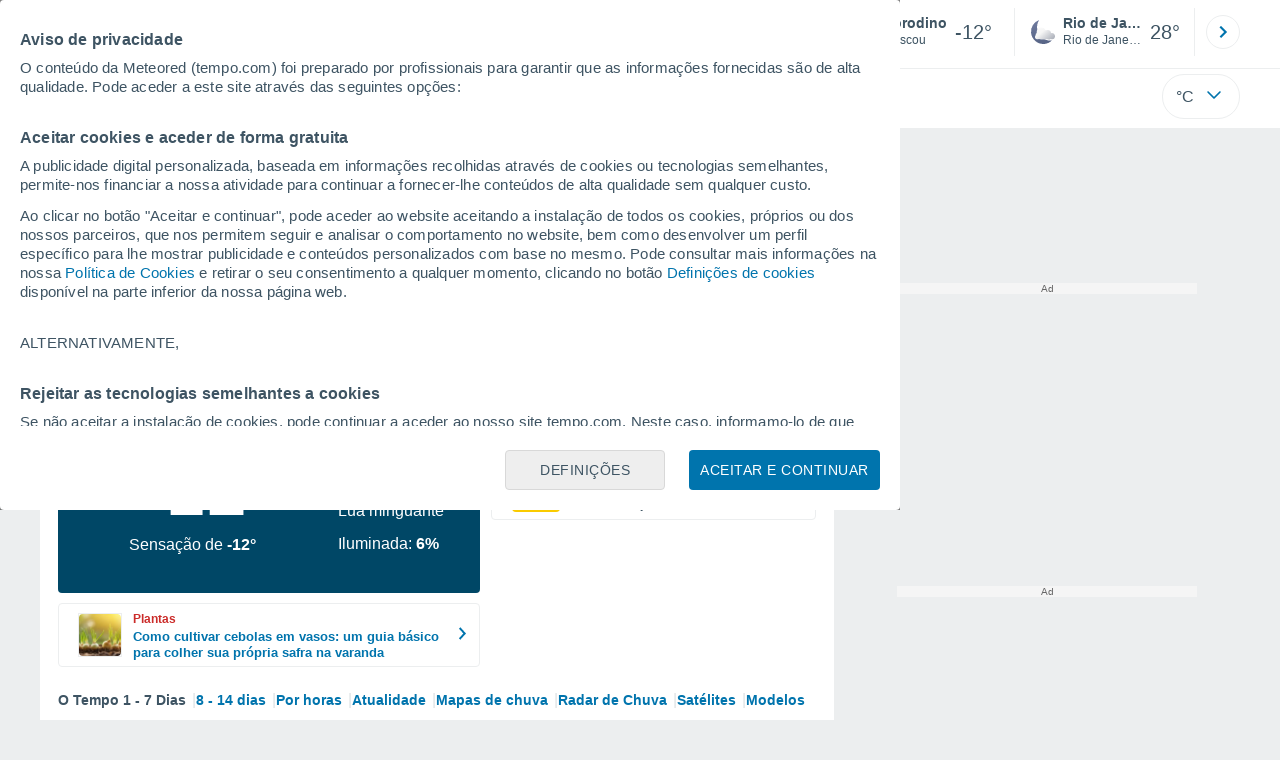

--- FILE ---
content_type: application/javascript; charset=utf-8
request_url: https://fundingchoicesmessages.google.com/f/AGSKWxXfqRGLtpRs_eJLKq61My2l8GFweA2EarVFHVFynBLwESOQ-7Mx3VmGDuRMkOEdX0yeTkqvtcxQr0ceBKggO1bQ5q2b9YEYEpqHgaMfbQWdY1fYHIYaheuUB5d1x5Zn0mDb3XsLRioQj4S8iD_9-xl8fn6z_2KVCHRpt1IeAgcCCUgiZqRWTkUZe7-G/_/adometry?_ad_leaderboard./ad728x15_/adsinclude.-480x60-
body_size: -1288
content:
window['c8e3bfd3-b35f-4465-8fd9-da9188bde3d8'] = true;

--- FILE ---
content_type: application/javascript; charset=utf-8
request_url: https://fundingchoicesmessages.google.com/f/AGSKWxU4lZmHRED_zyM8BsRqsEWl0zLlCOC6BjB8QUHjTPg1qQwLDC-JGQhvEbPGyvP9GJ1youwiy7YT3y5R_4KJbmVcjvBL1I2LDDgnbIuMRqcC0Tri0qEuCaARf9bX9EKivcmKPNH0uw==?fccs=W251bGwsbnVsbCxudWxsLG51bGwsbnVsbCxudWxsLFsxNzY4NTIwNjkzLDY0NDAwMDAwMF0sbnVsbCxudWxsLG51bGwsW251bGwsWzcsNl0sbnVsbCxudWxsLG51bGwsbnVsbCxudWxsLG51bGwsbnVsbCxudWxsLG51bGwsMV0sImh0dHBzOi8vd3d3LnRlbXBvLmNvbS9ib3JvZGluby1sMjQyMjE4Lmh0bSIsbnVsbCxbWzgsIk05bGt6VWFaRHNnIl0sWzksImVuLVVTIl0sWzE2LCJbMSwxLDFdIl0sWzE5LCIyIl0sWzE3LCJbMF0iXSxbMjQsIiJdLFsyOSwiZmFsc2UiXV1d
body_size: 112
content:
if (typeof __googlefc.fcKernelManager.run === 'function') {"use strict";this.default_ContributorServingResponseClientJs=this.default_ContributorServingResponseClientJs||{};(function(_){var window=this;
try{
var np=function(a){this.A=_.t(a)};_.u(np,_.J);var op=function(a){this.A=_.t(a)};_.u(op,_.J);op.prototype.getWhitelistStatus=function(){return _.F(this,2)};var pp=function(a){this.A=_.t(a)};_.u(pp,_.J);var qp=_.Zc(pp),rp=function(a,b,c){this.B=a;this.j=_.A(b,np,1);this.l=_.A(b,_.Nk,3);this.F=_.A(b,op,4);a=this.B.location.hostname;this.D=_.Dg(this.j,2)&&_.O(this.j,2)!==""?_.O(this.j,2):a;a=new _.Og(_.Ok(this.l));this.C=new _.bh(_.q.document,this.D,a);this.console=null;this.o=new _.jp(this.B,c,a)};
rp.prototype.run=function(){if(_.O(this.j,3)){var a=this.C,b=_.O(this.j,3),c=_.dh(a),d=new _.Ug;b=_.fg(d,1,b);c=_.C(c,1,b);_.hh(a,c)}else _.eh(this.C,"FCNEC");_.lp(this.o,_.A(this.l,_.Ae,1),this.l.getDefaultConsentRevocationText(),this.l.getDefaultConsentRevocationCloseText(),this.l.getDefaultConsentRevocationAttestationText(),this.D);_.mp(this.o,_.F(this.F,1),this.F.getWhitelistStatus());var e;a=(e=this.B.googlefc)==null?void 0:e.__executeManualDeployment;a!==void 0&&typeof a==="function"&&_.Qo(this.o.G,
"manualDeploymentApi")};var sp=function(){};sp.prototype.run=function(a,b,c){var d;return _.v(function(e){d=qp(b);(new rp(a,d,c)).run();return e.return({})})};_.Rk(7,new sp);
}catch(e){_._DumpException(e)}
}).call(this,this.default_ContributorServingResponseClientJs);
// Google Inc.

//# sourceURL=/_/mss/boq-content-ads-contributor/_/js/k=boq-content-ads-contributor.ContributorServingResponseClientJs.en_US.M9lkzUaZDsg.es5.O/d=1/exm=ad_blocking_detection_executable,kernel_loader,loader_js_executable/ed=1/rs=AJlcJMzanTQvnnVdXXtZinnKRQ21NfsPog/m=cookie_refresh_executable
__googlefc.fcKernelManager.run('\x5b\x5b\x5b7,\x22\x5b\x5bnull,\\\x22tempo.com\\\x22,\\\x22AKsRol9stMPcEyOkdI1y5Cb3mUSb4pwD12fHphEUcmjiBxfkJsrQVNKL0GYs5rbqj0ZvduB-A3uwOfDw6dQPQuEe3CtgrFyIkEISjjm24gyfLNNtMcZxe3b7MbljHeFtfAcSm0amErrLhrSnUn7bnn89lVYlwaCk-g\\\\u003d\\\\u003d\\\x22\x5d,null,\x5b\x5bnull,null,null,\\\x22https:\/\/fundingchoicesmessages.google.com\/f\/AGSKWxUCtWXPHpEKLoBUotnuKn9PLgvNfJ_YH9FPLMlfDjUzs4xrbPBQHXWp-TbTHPLHiODzErKCE0Oog2FfRJ9sKur1zYw6bWXRcCGER1NUXKl_Uz_X5nbxRtUUFBqCnV845ls20E5ALA\\\\u003d\\\\u003d\\\x22\x5d,null,null,\x5bnull,null,null,\\\x22https:\/\/fundingchoicesmessages.google.com\/el\/AGSKWxWXtCaTGl1_11ex53qX2bkGL4eS6N_VR0uVNKVVppzfpkCjtNQPd6FDDKnfLC5rgi0OGO1iT6SooTwfs-ACUNeX6KUWlMWodJkq6H1mUGmqQ0eNRPLPT26bwyBSJoAtKdV05j-dDQ\\\\u003d\\\\u003d\\\x22\x5d,null,\x5bnull,\x5b7,6\x5d,null,null,null,null,null,null,null,null,null,1\x5d\x5d,\x5b3,1\x5d\x5d\x22\x5d\x5d,\x5bnull,null,null,\x22https:\/\/fundingchoicesmessages.google.com\/f\/AGSKWxWx-4_DAiEDIjwDMvoeySL38ow_goGUObub4oSAU47RA2di-hkNWhGClcY95w4LSipP7FsVHcJ-U0dEOOBk7dGu16MXZQghZTooi6xFh9aN_ce5C_XinDKTY318heVa127gePN3ng\\u003d\\u003d\x22\x5d\x5d');}

--- FILE ---
content_type: image/svg+xml
request_url: https://www.tempo.com/css/v3/svgs/moons/white/26.svg
body_size: 796
content:
<svg xmlns="http://www.w3.org/2000/svg" width="24" height="25" fill="none"><path fill="#fff" fill-rule="evenodd" d="M12 2.5c5.523 0 10 4.477 10 10s-4.477 10-10 10c-.946 0-1.86-.134-2.729-.38l-.01-.003a9.93 9.93 0 0 1-1.319-.478l-.068-.03a9.96 9.96 0 0 1-1.196-.644l-.058-.038a10.078 10.078 0 0 1-.334-.223l-.057-.039a9.97 9.97 0 0 1-.325-.24l-.056-.044a10.049 10.049 0 0 1-.317-.257l-.044-.039c-.1-.086-.198-.172-.294-.262l-.08-.076c-.09-.086-.18-.174-.267-.264l-.053-.054a10.03 10.03 0 0 1-.263-.284l-.07-.079a9.998 9.998 0 0 1-.237-.282c-.024-.028-.046-.058-.069-.087a10.024 10.024 0 0 1-.215-.279c-.035-.048-.068-.097-.102-.145-.054-.077-.108-.153-.16-.231-.034-.05-.066-.102-.099-.153-.058-.091-.116-.182-.172-.275l-.053-.093c-.059-.1-.116-.2-.17-.302-.038-.07-.073-.141-.109-.212-.036-.071-.073-.142-.107-.214-.03-.06-.055-.123-.083-.185-.04-.086-.079-.172-.115-.26-.02-.045-.037-.092-.055-.138a9.925 9.925 0 0 1-.275-.77c-.019-.062-.035-.126-.053-.189-.027-.094-.055-.188-.08-.283-.012-.051-.022-.102-.035-.153a9.953 9.953 0 0 1-.158-.808c-.035-.234-.06-.47-.079-.71C2.014 13.036 2 12.77 2 12.5c0-.282.014-.562.037-.838.019-.225.043-.449.076-.67a9.95 9.95 0 0 1 .158-.807c.013-.052.023-.103.036-.154.024-.098.053-.194.08-.29l.052-.182c.033-.107.07-.212.106-.317l.046-.137c.033-.092.07-.184.106-.275.025-.063.048-.126.074-.188.03-.07.062-.138.092-.206.036-.08.071-.16.109-.24l.091-.183c.041-.081.08-.162.124-.242.062-.116.128-.23.195-.343l.03-.054c.059-.098.122-.195.184-.291l.08-.126c.053-.078.107-.154.16-.23l.106-.149c.063-.085.128-.168.193-.25.032-.042.064-.085.097-.126.073-.089.148-.176.223-.263l.076-.086c.076-.085.153-.17.232-.251l.096-.102c.073-.074.147-.146.222-.218l.128-.122a10.059 10.059 0 0 1 .342-.3c.096-.082.194-.161.293-.239l.061-.049c.097-.074.195-.145.294-.216.036-.025.071-.052.108-.077a10.007 10.007 0 0 1 .714-.45l.075-.044a9.977 9.977 0 0 1 .775-.392l.073-.034a9.92 9.92 0 0 1 .374-.157l.063-.025c.134-.052.27-.101.407-.148l.033-.011c.134-.045.269-.086.405-.125l.079-.024c.14-.039.28-.074.422-.107l.02-.005c.148-.034.298-.065.448-.092l.045-.008a9.98 9.98 0 0 1 .445-.068l.02-.003.272-.034c.066-.007.133-.01.199-.016l.049-.004c.15-.011.303-.02.456-.024l.02-.001h-.003c.1-.003.201-.007.302-.007Zm0 2a7.966 7.966 0 0 0-5.026 1.776A10.747 10.747 0 0 0 5 12.5c0 2.318.732 4.465 1.976 6.224A8 8 0 1 0 12 4.5Z" clip-rule="evenodd"/></svg>
